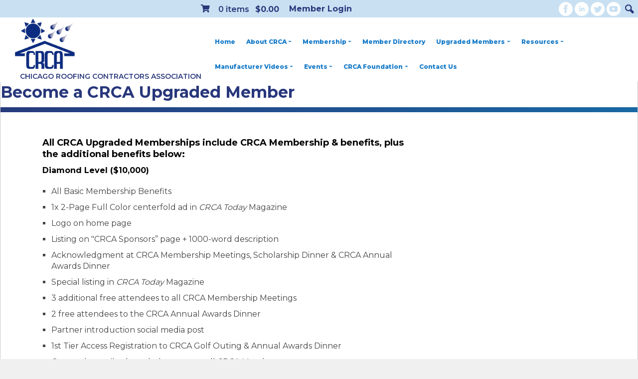

--- FILE ---
content_type: text/html; charset=utf-8
request_url: https://crca.org/Upgraded-Members/Upgrade-Your-Membership
body_size: 11788
content:
<!DOCTYPE html>
<html  lang="en-US">
<head id="Head"><meta content="text/html; charset=UTF-8" http-equiv="Content-Type" /><title>
	Upgrade Your Membership
</title><meta id="MetaDescription" name="description" content="CRCA is a local trade association of roofing and waterproofing contractors in the greater Chicagoland area." /><meta id="MetaRobots" name="robots" content="INDEX, FOLLOW" /><link href="/Resources/Shared/stylesheets/dnndefault/7.0.0/default.css?cdv=124" type="text/css" rel="stylesheet"/><link href="/DesktopModules/Revindex.Dnn.RevindexStorefront/module.css?cdv=124" type="text/css" rel="stylesheet"/><link href="/Resources/Search/SearchSkinObjectPreview.css?cdv=124" type="text/css" rel="stylesheet"/><link href="/Portals/_default/skins/crca-2020/skin.css?cdv=124" type="text/css" rel="stylesheet"/><link href="/Portals/0/portal.css?cdv=124" type="text/css" rel="stylesheet"/><link href="/Portals/_default/skins/crca-2020/assets/vendors/bootstrap4.1.0/bootstrap.min.css?cdv=124" type="text/css" rel="stylesheet"/><link href="/Portals/_default/skins/crca-2020/assets/vendors/fontawesome5.0.13/css/fontawesome-all.min.css?cdv=124" type="text/css" rel="stylesheet"/><link href="/Portals/_default/skins/crca-2020/assets/vendors/linearicons1.0.0/style.css?cdv=124" type="text/css" rel="stylesheet"/><link href="/Portals/_default/skins/crca-2020/assets/vendors/smartmenu1.1.0/sm-core-css.css?cdv=124" type="text/css" rel="stylesheet"/><link href="/Portals/_default/skins/crca-2020/assets/vendors/smartmenu1.1.0/jquery.smartmenus.bootstrap-4.css?cdv=124" type="text/css" rel="stylesheet"/><link href="/Portals/_default/skins/crca-2020/assets/css/style.css?cdv=124" type="text/css" rel="stylesheet"/><script src="/Resources/libraries/jQuery/03_07_01/jquery.js?cdv=124" type="text/javascript"></script><script src="/Resources/libraries/jQuery-Migrate/03_04_01/jquery-migrate.js?cdv=124" type="text/javascript"></script><script src="/Resources/libraries/jQuery-UI/01_13_03/jquery-ui.min.js?cdv=124" type="text/javascript"></script><script src="/Resources/libraries/Knockout/03_05_01/knockout.js?cdv=124" type="text/javascript"></script><link rel='icon' href='/Portals/0/2691crca-resized-no-bottom-text.ico?ver=8gOZJMECspOK51tYpAp2Bw%3d%3d' type='image/x-icon' /><meta name="viewport" content="width=device-width,initial-scale=1" /></head>
<body id="Body">

    <form method="post" action="/Upgraded-Members/Upgrade-Your-Membership" id="Form" enctype="multipart/form-data">
<div class="aspNetHidden">
<input type="hidden" name="__EVENTTARGET" id="__EVENTTARGET" value="" />
<input type="hidden" name="__EVENTARGUMENT" id="__EVENTARGUMENT" value="" />
<input type="hidden" name="__VIEWSTATE" id="__VIEWSTATE" value="VextaDjrsinFlVx0MaYd3uFyz8SuQYc27eqdjs3NJCmV143KRWtTqNY3qwzVEXX7rKhZ56W/k/U5+Ud5yAB005CWIGaDgvUaE0lfcQ==" />
</div>

<script type="text/javascript">
//<![CDATA[
var theForm = document.forms['Form'];
if (!theForm) {
    theForm = document.Form;
}
function __doPostBack(eventTarget, eventArgument) {
    if (!theForm.onsubmit || (theForm.onsubmit() != false)) {
        theForm.__EVENTTARGET.value = eventTarget;
        theForm.__EVENTARGUMENT.value = eventArgument;
        theForm.submit();
    }
}
//]]>
</script>


<script src="/WebResource.axd?d=pynGkmcFUV2J1A6KI-LHwNU_JnrcGBwqOltNY92Av__O-yk5aLNfaHedkj01&amp;t=638901593280000000" type="text/javascript"></script>


<script src="/ScriptResource.axd?d=NJmAwtEo3IrQanhLfoqLjDeExJZpWjCeYTdFy-_4DG6SGbzPKbWC6z47-q0kF4txI30h70rlVf99ZajTjvPXWpjosd5q4HoyJsdLo752bs4etefjOiXKMUZ0P8t21P_1acc0LQ2&amp;t=32e5dfca" type="text/javascript"></script>
<script src="/ScriptResource.axd?d=dwY9oWetJoIcxKp7KcUDzvgpwPmEBsJYDwExI_AIjkjTx32x5T4Bi1BoOmcjd-nSHU1roV-p92yZKbQcD4VIPZ1OBM1dP2hszzhXS5o-3VFfQKN0YkZiQjZ2kVBhVw-KofxVDpBvRWZgQEZ00&amp;t=32e5dfca" type="text/javascript"></script>
<div class="aspNetHidden">

	<input type="hidden" name="__VIEWSTATEGENERATOR" id="__VIEWSTATEGENERATOR" value="CA0B0334" />
	<input type="hidden" name="__VIEWSTATEENCRYPTED" id="__VIEWSTATEENCRYPTED" value="" />
	<input type="hidden" name="__EVENTVALIDATION" id="__EVENTVALIDATION" value="38S9UZDzq7f2x4gWT0INVNYdE466BQvMxsCuPnT4iCT4I9vS51/gSCPLpg/RXsfAPXQGrG4j2fLpQERmGEiIHaqSU67SMv+PJFDqxSfG6UisjOfmHYAmX7yEeSx7BheH+SSbK5X0aJQI18bne5568mJy3Io=" />
</div><script src="/js/dnn.js?cdv=124" type="text/javascript"></script><script src="/js/dnn.modalpopup.js?cdv=124" type="text/javascript"></script><script src="/Portals/_default/skins/crca-2020/assets/vendors/bootstrap4.1.0/popper.min.js?cdv=124" type="text/javascript"></script><script src="/Portals/_default/skins/crca-2020/assets/vendors/bootstrap4.1.0/bootstrap.min.js?cdv=124" type="text/javascript"></script><script src="/Portals/_default/skins/crca-2020/assets/vendors/smartmenu1.1.0/jquery.smartmenus.min.js?cdv=124" type="text/javascript"></script><script src="/Portals/_default/skins/crca-2020/assets/vendors/smartmenu1.1.0/jquery.smartmenus.bootstrap-4.min.js?cdv=124" type="text/javascript"></script><script src="/Portals/_default/skins/crca-2020/assets/js/scripts.js?cdv=124" type="text/javascript"></script><script src="/js/dnncore.js?cdv=124" type="text/javascript"></script><script src="/Resources/Search/SearchSkinObjectPreview.js?cdv=124" type="text/javascript"></script><script src="/js/dnn.servicesframework.js?cdv=124" type="text/javascript"></script>
<script type="text/javascript">
//<![CDATA[
Sys.WebForms.PageRequestManager._initialize('ScriptManager', 'Form', [], [], [], 90, '');
//]]>
</script>

        
        
        

<div class="dnnXcillion2 classic">

    <header>
        <div class="top-bar">
            <div class="row justify-content-between">
    

    <div class="col-12 text-right">
        <div class="search d-none d-md-block">
            <span id="dnn_dnnSearch_ClassicSearch">
    
    
    <span class="searchInputContainer" data-moreresults="See More Results" data-noresult="No Results Found">
        <input name="dnn$dnnSearch$txtSearch" type="text" maxlength="255" size="20" id="dnn_dnnSearch_txtSearch" class="NormalTextBox" aria-label="Search" autocomplete="off" placeholder="Search..." />
        <a class="dnnSearchBoxClearText" title="Clear search text"></a>
    </span>
    <a id="dnn_dnnSearch_cmdSearch" class="SearchButton" href="javascript:__doPostBack(&#39;dnn$dnnSearch$cmdSearch&#39;,&#39;&#39;)">Search</a>
</span>


<script type="text/javascript">
    $(function() {
        if (typeof dnn != "undefined" && typeof dnn.searchSkinObject != "undefined") {
            var searchSkinObject = new dnn.searchSkinObject({
                delayTriggerAutoSearch : 400,
                minCharRequiredTriggerAutoSearch : 2,
                searchType: 'S',
                enableWildSearch: true,
                cultureCode: 'en-US',
                portalId: -1
                }
            );
            searchSkinObject.init();
            
            
            // attach classic search
            var siteBtn = $('#dnn_dnnSearch_SiteRadioButton');
            var webBtn = $('#dnn_dnnSearch_WebRadioButton');
            var clickHandler = function() {
                if (siteBtn.is(':checked')) searchSkinObject.settings.searchType = 'S';
                else searchSkinObject.settings.searchType = 'W';
            };
            siteBtn.on('change', clickHandler);
            webBtn.on('change', clickHandler);
            
            
        }
    });
</script>

        </div>
		<div class="social">
	<a href="https://www.facebook.com/CRCAChicagoRoofingContractorsAssociation/"/><img src="/Portals/_default/Skins/CRCA-2020/assets/img/facebook.png"/></a>
	<a href="https://www.linkedin.com/company/chicago-roofing-contractors-association"/><img src="/Portals/_default/Skins/CRCA-2020/assets/img/linkedin.png"/></a>
	<a href="https://twitter.com/CRCACRCA"/><img src="/Portals/_default/Skins/CRCA-2020/assets/img/twitter.png"/></a>
	<a href="https://www.youtube.com/channel/UCU7D8rUO99nF-bzeQsn1tkg"/><img src="/Portals/_default/Skins/CRCA-2020/assets/img/youtube.png"/></a>
	</div>
	<div class="memberlogin"><span class="logintext hideloggedin"><a target="_blank"  href="https://crca.memberclicks.net/member-landing-page">Member Login</a></span>
		<div id="dnn_headerlogin" class="login DNNEmptyPane"></div>
	</div>
<div class="shoppingcart">	
<div id="dnn_shoppingcartinheader" class=" "><div class="DnnModule DnnModule-RevindexDnnRevindexStorefrontCartSummary DnnModule-948"><a name="948"></a>
<div class="DNNContainer_noTitle">
	<div id="dnn_ctr948_ContentPane"><!-- Start_Module_948 --><div id="dnn_ctr948_ModuleContent" class="DNNModuleContent ModRevindexDnnRevindexStorefrontCartSummaryC">
	
<div id="rvdsfCartSummaryNavBarContainer" class="rvdsf rvdsf-cartsummary-container">
	<div class="rvdsf-cartsummary-header-container">
		<a data-bind="attr: {href: Cart.TabUrl}" class="btn rvdsf-btn-viewcart"><span class="glyphicon glyphicon-shopping-cart fa fas fa-shopping-cart"></span></a>
		<span class="rvd-label-qty" data-bind="text: SalesOrderSet.MainQuantity"></span> items <span class="rvdsf-label-amount" data-bind="text: SalesOrderSet.HasQuotedProduct() ? null : SalesOrderSet.FormattedSubTotalAmount"></span>
	</div>
	<div class="rvdsf-cartsummary-detail-container">
		<div data-bind="visible: SalesOrderSet.MainQuantity() == 0">
			<span>Your shopping cart is empty.</span>
		</div>
		<div data-bind="visible: SalesOrderSet.MainQuantity() > 0">
			<div class="table-responsive" style="max-height: 400px; margin-bottom: 20px">
				<table class="table table-striped rvdsf-salesorderdetail-table">
					<thead>
						<tr>
							<th></th>
							<th>Product</th>
							<th>Qty</th>
							<th>Amount</th>
						</tr>
					</thead>
					<tbody data-bind="foreach: SalesOrderSet.MainSalesOrderDetails">
						<tr>
							<td data-bind="if: ProductVariant.MainThumbnailGallery"><img class="img-responsive img-fluid" data-bind="attr: {src: ProductVariant.MainThumbnailGallery.MediaUrl}" /></td>
							<td>
								<a data-bind="text: ProductName, attr: { href: ProductVariant.ProductDetail.TabUrl }"></a>
								<div class="rvdsf-productvariant-name" data-bind="visible: ProductVariantName, text: ProductVariantName"></div>
								<!-- ko if: FormattedBookingStartDate -->
								<table class="table table-condensed table-sm table-borderless rvdsf-bookingdates" style="width: auto">
									<tr>
										<td><strong>From:</strong></td>
										<td data-bind="text: FormattedBookingStartDate"></td>
									</tr>
									<tr>
										<td><strong>Until:</strong></td>
										<td data-bind="text: FormattedBookingStopDate"></td>
									</tr>
								</table>
								<!-- /ko -->
								<!-- ko if: Object.keys(DynamicFormResult).length > 0 -->
								<!-- ko with: DynamicFormResult -->
								<table class="table table-condensed table-sm table-borderless rvdsf-dynamicformresult clearfix" data-bind="foreach: Object.keys($data)" style="width: auto">
									<tr>
										<td><strong data-bind="text: $data + ':'"></strong></td>
										<td data-bind="text: $parent[$data]"></td>
									</tr>
								</table>
								<!-- /ko -->
								<!-- /ko -->
							</td>
							<td class="rvdsf-label-qty" data-bind="text: Quantity"></td>
							<td class="rvdsf-label-amount" data-bind="text: Status() == 9 ? null : FormattedCombinedTotalAmount"></td>
						</tr>
					</tbody>
				</table>
			</div>
			<div class="form-horizontal rvdsf-cartsummary-amount-container" data-bind="ifnot: SalesOrderSet.HasQuotedProduct">
				<div class="form-group rvdsf-label-subtotalamount row">
					<label class="control-label col-form-label col-sm-6 text-sm-right">Sub total:</label>
					<div class="col-sm-6">
						<p class="form-control-static form-control-plaintext" data-bind="text: SalesOrderSet.FormattedSubTotalAmount"></p>
					</div>
				</div>
				<div class="form-group rvdsf-label-rewardspoint row" data-bind="visible: ShowRewardsPoint">
					<label class="control-label col-form-label col-sm-6 text-sm-right">Points:</label>
					<div class="col-sm-6">
						<p class="form-control-static form-control-plaintext" data-bind="text: SalesOrderSet.FormattedRewardsPointsQualified"></p>
					</div>
				</div>
			</div>
			<div class="btn-toolbar text-center">
				<button type="button" data-bind="click: function() { location.href = Cart.TabUrl() }" class="btn btn-primary btn-block rvdsf-btn-cart">Edit cart</button>
				<button type="button" data-bind="click: function() { location.href = Checkout.TabUrl() }" class="btn btn-primary btn-block rvdsf-btn-checkout">Checkout</button>
			</div>
		</div>
	</div>
</div>





<script src="/DesktopModules/Revindex.Dnn.RevindexStorefront/Scripts/json-cycle/cycle.js" defer></script>

<script type="text/javascript">

        var cartDetailTimer = null;
        $(document).ready(function() {

            // Show cart detail on hover
            if ($("div.rvdsf-cartsummary-detail-container").length) {
				$("div.rvdsf-cartsummary-header-container").hover(function () {
					clearTimeout(cartDetailTimer);
		            $("div.rvdsf-cartsummary-detail-container").slideDown();
                },
                function () {
					cartDetailTimer = setTimeout(function () {
                        $("div.rvdsf-cartsummary-detail-container").slideUp();
                    }, 2000);
                });

				$("div.rvdsf-cartsummary-detail-container").hover(function () {
                    clearTimeout(cartDetailTimer);
                },
                function () {
					cartDetailTimer = setTimeout(function () {
                        $("div.rvdsf-cartsummary-detail-container").slideUp();
                    }, 2000);
                });
            }

            // Bind KnockoutJS view model
            var container = document.getElementById("rvdsfCartSummaryNavBarContainer")

            container.databind = function () {
                var servicesFramework = $.ServicesFramework(948);

                $.ajax({
                    beforeSend: servicesFramework.setModuleHeaders,
                    url: servicesFramework.getServiceRoot("Revindex.Dnn.RevindexStorefront") + "CartSummary/ViewModel"
                })
                .done(function (data, status) {
                    if (container.viewModel) {
                        ko.mapping.fromJS(data, container.viewModel)
                    }
                    else {
                        container.viewModel = ko.mapping.fromJS(data);

                        // Helper function to format currency
                        container.viewModel.formatCurrency = function (number) {
                            return new Intl.NumberFormat(this.Currency.CultureCode(), { style: 'currency', currency: this.Currency.CurrencyCode() }).format((typeof number === "function" ? number() : number) * this.Currency.ExchangeRate());
                        }

                        ko.applyBindings(container.viewModel, container)
                    }
                })
            }

            container.databind()
        })
</script>


</div><!-- End_Module_948 --></div>
	<div class="clear"></div>
</div>
</div></div></div>	
	<!--<div class="payinvoice">
		<a target="_blank" href="https://chicagoroofingco.securepayments.cardpointe.com/pay">Pay Invoice</a>
	</div>-->
    </div><!-- ./col-sm-9 -->
</div><!-- //.row -->

<script>
$(function(){
$("#dnn_ctr651_Login_Login_DNN_txtUsername").attr('placeholder','Username');
$("#dnn_ctr651_Login_Login_DNN_txtPassword").attr('placeholder','Password');
$('#dnn_ctr651_Login_Login_DNN_txtUsername').blur();
});

</script>
        </div>
        <div class="menu-bar sticky controlbarfix">
            <div class="container">
                <nav class="navbar navbar-expand-lg">
    <div class="navbar-brand">
        <a id="dnn_dnnLOGO_hypLogo" title="CRCA Chicago Roofing Contractors Association" aria-label="CRCA Chicago Roofing Contractors Association" href="https://crca.org/"><img id="dnn_dnnLOGO_imgLogo" src="/Portals/0/crca-resized-no-bottom-text.png?ver=AxLzqYOWlPXCz1gSVQgF6g%3d%3d" alt="CRCA Chicago Roofing Contractors Association" /></a>
				<div class="brandtext"><a href="/">Chicago Roofing Contractors Association</a></div>
    </div>

    <button class="navbar-toggler ml-auto" type="button" data-toggle="collapse" data-target="#dnnNav" aria-controls="dnnNav" aria-expanded="false" aria-label="Toggle navigation">
        <span></span>
        <span></span>
        <span></span>
        <span></span>
    </button>

    <div class="navbar-collapse collapse" id="dnnNav">
        

<!-- ./ helper -->


        <ul class="nav navbar-nav">
                    <li class="nav-item"><a class="nav-link " href="https://crca.org/">Home</a></li>
                    <li class="nav-item dropdown ">
                        <a class="nav-link dropdown-toggle" href="https://crca.org/About-CRCA">About CRCA</a>
                                <ul class="dropdown-menu">
                    <li><a class="dropdown-item" href="https://crca.org/About-CRCA/Mission-Statement">Mission Statement</a></li>
                    <li class="dropdown">
                        <a class="dropdown-item dropdown-toggle" href="https://crca.org/About-CRCA/Leadership">Leadership</a>
                                <ul class="dropdown-menu">
                    <li><a class="dropdown-item" href="https://crca.org/About-CRCA/Leadership">Board</a></li>
                    <li><a class="dropdown-item" href="https://crca.org/About-CRCA/Leadership/Committees">Committees</a></li>
                    <li><a class="dropdown-item" href="https://crca.org/About-CRCA/Leadership/Past-Presidents">Past Presidents</a></li>
        </ul>

                    </li>
                    <li class="dropdown">
                        <a class="dropdown-item dropdown-toggle" href="https://crca.org/About-CRCA/History">History</a>
                                <ul class="dropdown-menu">
                    <li><a class="dropdown-item" href="https://crca.org/About-CRCA/History/Historical-Photos">Historical Photos</a></li>
        </ul>

                    </li>
                    <li><a class="dropdown-item" href="https://crca.org/About-CRCA/How-to-Select-a-Contractor">How to Select a Contractor</a></li>
                    <li><a class="dropdown-item" href="https://crca.org/About-CRCA/CRCA-Presidents-Message">CRCA President&#39;s Message</a></li>
        </ul>

                    </li>
                    <li class="nav-item dropdown ">
                        <a class="nav-link dropdown-toggle" href="https://crca.org/Membership">Membership</a>
                                <ul class="dropdown-menu">
                    <li><a target="_blank" class="dropdown-item" href="https://crca.org/Members-Only">Members Only</a></li>
                    <li><a class="dropdown-item" href="https://crca.org/Membership/Membership-Categories-Benefits">Membership Categories &amp; Benefits</a></li>
                    <li><a class="dropdown-item" href="https://crca.org/Membership/Become-a-Member">Become a Member</a></li>
        </ul>

                    </li>
                    <li class="nav-item"><a class="nav-link " href="https://crca.memberclicks.net/crca-contractor-member-search#/">Member Directory</a></li>
                    <li class="nav-item dropdown ">
                        <a class="nav-link dropdown-toggle" href="https://crca.org/Upgraded-Members">Upgraded Members</a>
                                <ul class="dropdown-menu">
                    <li><a class="dropdown-item" href="https://crca.org/Upgraded-Members/Upgrade-Your-Membership">Upgrade Your Membership</a></li>
        </ul>

                    </li>
                    <li class="nav-item dropdown ">
                        <a class="nav-link dropdown-toggle" href="https://crca.org/Resources">Resources</a>
                                <ul class="dropdown-menu">
                    <li><a class="dropdown-item" href="https://crca.org/Resources/Roofing-Specialties">Roofing Specialties</a></li>
                    <li><a class="dropdown-item" href="https://crca.org/Resources/Illinois-Roofing-Licensing-Resources">Illinois Roofing Licensing Resources</a></li>
                    <li><a class="dropdown-item" href="https://crca.org/Resources/City-of-Chicago-Resources">City of Chicago Resources</a></li>
                    <li><a class="dropdown-item" href="https://crca.org/Resources/Code-Resources">Code Resources</a></li>
                    <li><a class="dropdown-item" href="https://crca.org/Resources/Safety-Resources">Safety Resources</a></li>
                    <li><a class="dropdown-item" href="https://crca.org/Resources/News-E-News-Archives">News &amp; E-News Archives</a></li>
                    <li><a class="dropdown-item" href="https://crca.org/Resources/CRCA-Today-Magazine">CRCA Today Magazine</a></li>
                    <li><a class="dropdown-item" href="https://crca.org/Resources/Affiliate-Partners">Affiliate Partners</a></li>
                    <li><a class="dropdown-item" href="https://crca.org/Resources/Useful-Links">Useful Links</a></li>
                    <li><a class="dropdown-item" href="https://crca.org/Resources/Steep-Resources">Steep Resources</a></li>
        </ul>

                    </li>
                    <li class="nav-item dropdown ">
                        <a class="nav-link dropdown-toggle" href="https://crca.org/Manufacturer-Videos">Manufacturer Videos</a>
                                <ul class="dropdown-menu">
                    <li><a class="dropdown-item" href="https://crca.org/Manufacturer-Videos/ACT-Metal-Deck-Supply">A.C.T. Metal Deck Supply</a></li>
                    <li><a class="dropdown-item" href="https://crca.org/Manufacturer-Videos/Air-Vent-Inc">Air Vent Inc.</a></li>
                    <li><a class="dropdown-item" href="https://crca.org/Manufacturer-Videos/ATAS-International-Inc">ATAS International, Inc.</a></li>
                    <li><a class="dropdown-item" href="https://crca.org/Manufacturer-Videos/Atlas-Polyiso-Roof-Wall-Insulation">Atlas Polyiso Roof &amp; Wall Insulation</a></li>
                    <li><a class="dropdown-item" href="https://crca.org/Manufacturer-Videos/Berridge-Manufacturing">Berridge Manufacturing</a></li>
                    <li><a class="dropdown-item" href="https://crca.org/Manufacturer-Videos/Big-Rock-Supply">Big Rock Supply</a></li>
                    <li><a class="dropdown-item" href="https://crca.org/Manufacturer-Videos/Carlisle">Carlisle</a></li>
                    <li><a class="dropdown-item" href="https://crca.org/Manufacturer-Videos/CertainTeed">CertainTeed</a></li>
                    <li><a class="dropdown-item" href="https://crca.org/Manufacturer-Videos/Cordeck">Cordeck</a></li>
                    <li><a class="dropdown-item" href="https://crca.org/Manufacturer-Videos/Duro-Last">Duro-Last</a></li>
                    <li><a class="dropdown-item" href="https://crca.org/Manufacturer-Videos/Elevate">Elevate</a></li>
                    <li><a class="dropdown-item" href="https://crca.org/Manufacturer-Videos/FAKRO-America-LLC">FAKRO America, LLC</a></li>
                    <li><a class="dropdown-item" href="https://crca.org/Manufacturer-Videos/FiberTite">FiberTite</a></li>
                    <li><a class="dropdown-item" href="https://crca.org/Manufacturer-Videos/FlashCo">FlashCo</a></li>
                    <li><a class="dropdown-item" href="https://crca.org/Manufacturer-Videos/Gaco">Gaco</a></li>
                    <li><a class="dropdown-item" href="https://crca.org/Manufacturer-Videos/GAF">GAF</a></li>
                    <li><a class="dropdown-item" href="https://crca.org/Manufacturer-Videos/HB-Fuller">H.B. Fuller</a></li>
                    <li><a class="dropdown-item" href="https://crca.org/Manufacturer-Videos/Hapco">Hapco</a></li>
                    <li><a class="dropdown-item" href="https://crca.org/Manufacturer-Videos/Henry">Henry</a></li>
                    <li><a class="dropdown-item" href="https://crca.org/Manufacturer-Videos/Hunter-Panels">Hunter Panels</a></li>
                    <li><a class="dropdown-item" href="https://crca.org/Manufacturer-Videos/International-Leak-Detection">International Leak Detection</a></li>
                    <li><a class="dropdown-item" href="https://crca.org/Manufacturer-Videos/Johns-Manville">Johns Manville</a></li>
                    <li><a class="dropdown-item" href="https://crca.org/Manufacturer-Videos/Karnak">Karnak</a></li>
                    <li><a class="dropdown-item" href="https://crca.org/Manufacturer-Videos/Leister-Technologies">Leister Technologies</a></li>
                    <li><a class="dropdown-item" href="https://crca.org/Manufacturer-Videos/LiveRoof">LiveRoof</a></li>
                    <li><a class="dropdown-item" href="https://crca.org/Manufacturer-Videos/Malarkey-Roofing-Products">Malarkey Roofing Products</a></li>
                    <li><a class="dropdown-item" href="https://crca.org/Manufacturer-Videos/McElroy-Metal">McElroy Metal</a></li>
                    <li><a class="dropdown-item" href="https://crca.org/Manufacturer-Videos/MuleHide">MuleHide</a></li>
                    <li><a class="dropdown-item" href="https://crca.org/Manufacturer-Videos/OMG-Roofing-Products">OMG Roofing Products</a></li>
                    <li><a class="dropdown-item" href="https://crca.org/Manufacturer-Videos/Petersen-Aluminum">Petersen Aluminum</a></li>
                    <li><a class="dropdown-item" href="https://crca.org/Manufacturer-Videos/Polyglass">Polyglass</a></li>
                    <li><a class="dropdown-item" href="https://crca.org/Manufacturer-Videos/Progressive-Materials">Progressive Materials</a></li>
                    <li><a class="dropdown-item" href="https://crca.org/Manufacturer-Videos/Runnion-Equipment-Company">Runnion Equipment Company</a></li>
                    <li><a class="dropdown-item" href="https://crca.org/Manufacturer-Videos/Sheet-Metal-Supply">Sheet Metal Supply</a></li>
                    <li><a class="dropdown-item" href="https://crca.org/Manufacturer-Videos/Sika-Sarnafil">Sika Sarnafil</a></li>
                    <li><a class="dropdown-item" href="https://crca.org/Manufacturer-Videos/Siplast">Siplast</a></li>
                    <li><a class="dropdown-item" href="https://crca.org/Manufacturer-Videos/Soprema">Soprema</a></li>
                    <li><a class="dropdown-item" href="https://crca.org/Manufacturer-Videos/Trufast">Trufast</a></li>
                    <li><a class="dropdown-item" href="https://crca.org/Manufacturer-Videos/USG-Corporation">USG Corporation</a></li>
                    <li><a class="dropdown-item" href="https://crca.org/Manufacturer-Videos/Versico">Versico</a></li>
                    <li><a class="dropdown-item" href="https://crca.org/Manufacturer-Videos/VELUX-Skylights">VELUX Skylights</a></li>
                    <li><a class="dropdown-item" href="https://crca.org/Manufacturer-Videos/WindSmart-Systems">WindSmart Systems</a></li>
        </ul>

                    </li>
                    <li class="nav-item dropdown ">
                        <a class="nav-link dropdown-toggle" href="https://crca.org/Events">Events</a>
                                <ul class="dropdown-menu">
                    <li><a class="dropdown-item" href="https://crca.org/Events">CRCA Events</a></li>
                    <li class="dropdown">
                        <a class="dropdown-item dropdown-toggle" href="https://crca.org/Events/Trade-Show">Trade Show</a>
                                <ul class="dropdown-menu">
                    <li><a class="dropdown-item" href="https://crca.org/Events/Trade-Show/2026-CRCA-Trade-Show">2026 CRCA Trade Show</a></li>
                    <li><a class="dropdown-item" href="https://crca.org/Events/Trade-Show/CRCA-Trade-Show-Presentations">CRCA Trade Show Presentations</a></li>
                    <li><a class="dropdown-item" href="https://crca.org/Events/Trade-Show/2026-CRCA-Trade-Show-Exhibitor-Resources">2026 CRCA Trade Show Exhibitor Resources</a></li>
        </ul>

                    </li>
                    <li><a class="dropdown-item" href="https://crca.org/Events/Event-Photos">Event Photos</a></li>
                    <li><a class="dropdown-item" href="https://crca.org/Events/Awards-Recipients">Awards &amp; Recipients</a></li>
        </ul>

                    </li>
                    <li class="nav-item dropdown ">
                        <a class="nav-link dropdown-toggle" href="https://crca.org/CRCA-Foundation">CRCA Foundation</a>
                                <ul class="dropdown-menu">
                    <li><a class="dropdown-item" href="https://crca.org/CRCA-Foundation/Foundation-Board">Foundation Board</a></li>
                    <li><a class="dropdown-item" href="https://crca.org/CRCA-Foundation/About-the-Foundation">About the Foundation</a></li>
                    <li><a class="dropdown-item" href="https://crca.org/CRCA-Foundation/CRCA-Scholarship">CRCA Scholarship</a></li>
                    <li><a class="dropdown-item" href="https://crca.org/CRCA-Foundation/Donate-Today">Donate Today</a></li>
        </ul>

                    </li>
                    <li class="nav-item"><a class="nav-link " href="https://crca.org/Contact-Us">Contact Us</a></li>
        </ul>
<!-- ./ node count -->

    </div>
</nav>

            </div>
        </div>
    </header>

    
    <div class="content-warpper-inner">
                <div class="row">
    <div id="dnn_HeaderPane" class="col-md-12"><div class="DnnModule DnnModule-DNN_HTML DnnModule-1189"><a name="1189"></a>
<div class="DNNContainer_noTitle">
	<div id="dnn_ctr1189_ContentPane"><!-- Start_Module_1189 --><div id="dnn_ctr1189_ModuleContent" class="DNNModuleContent ModDNNHTMLC">
	<div id="dnn_ctr1189_HtmlModule_lblContent" class="Normal">
	<h1>Become a CRCA Upgraded Member</h1>

</div>

</div><!-- End_Module_1189 --></div>
	<div class="clear"></div>
</div>
</div></div> 
</div> 
 
<div>
<div class="container">

    <div class="row">
        <div id="dnn_TopPane" class="col-md-12 DNNEmptyPane"></div>
    </div>
    <div class="row">
        <div id="dnn_P0_25_1" class="col-lg-3 col-md-6 DNNEmptyPane"></div>
        <div id="dnn_P0_25_2" class="col-lg-3 col-md-6 DNNEmptyPane"></div>
        <div id="dnn_P0_25_3" class="col-lg-3 col-md-6 DNNEmptyPane"></div>
        <div id="dnn_P0_25_4" class="col-lg-3 col-md-6 DNNEmptyPane"></div>
    </div>
    <div class="row">
        <div id="dnn_ContentPane" class="col-md-12 DNNEmptyPane"></div>
    </div>
 
    <div class="row">
        <div id="dnn_P1_75_1" class="col-md-8"><div class="DnnModule DnnModule-DNN_HTML DnnModule-1190"><a name="1190"></a>
<div class="DNNContainer_noTitle">
	<div id="dnn_ctr1190_ContentPane"><!-- Start_Module_1190 --><div id="dnn_ctr1190_ModuleContent" class="DNNModuleContent ModDNNHTMLC">
	<div id="dnn_ctr1190_HtmlModule_lblContent" class="Normal">
	<h5 style="text-align:left"><strong>All CRCA Upgraded Memberships include&nbsp;CRCA Membership &amp; benefits,&nbsp;plus the additional&nbsp;benefits below:</strong></h5>

<p><span style="color:#000000"><strong>Diamond Level ($10,000)</strong></span></p>

<ul>
 <li>All Basic Membership Benefits</li>
 <li>1x 2-Page Full Color centerfold ad in <em>CRCA Today</em> Magazine</li>
 <li>Logo on home page</li>
 <li>Listing on &quot;CRCA Sponsors&rdquo; page + 1000-word description</li>
 <li>Acknowledgment at CRCA Membership Meetings, Scholarship Dinner&nbsp;&amp; CRCA Annual Awards Dinner</li>
 <li>Special listing in <em>CRCA Today</em> Magazine</li>
 <li>3 additional free attendees to all CRCA Membership Meetings</li>
 <li>2 free attendees to the CRCA Annual Awards Dinner</li>
 <li>Partner introduction social media post</li>
 <li>1st Tier Access Registration to CRCA Golf Outing &amp; Annual Awards Dinner</li>
 <li>Quarterly email acknowledgement to all CRCA Members</li>
</ul>

<p><span style="color:#000000"><strong>Platinum Level ($5,000)</strong></span></p>

<ul>
 <li>All Basic Membership Benefits</li>
 <li>1x Full page color <em>CRCA Today</em> Magazine Ad</li>
 <li>Listing on CRCA Sponsors&rdquo; page + 500-word description</li>
 <li>Acknowledgment at CRCA Membership Meetings &amp; CRCA Annual Awards Dinner</li>
 <li>Special listing in <em>CRCA Today</em> Magazine</li>
 <li>2 additional free attendees to CRCA Membership Meetings</li>
 <li>Partner introduction social media post</li>
 <li>Promotional flyer sent in membership renewal mailing</li>
 <li>1st Tier Access to registration to CRCA Golf Outing &amp; Annual Awards Dinner</li>
 <li>Quarterly email acknowledgement to all CRCA Members</li>
</ul>

<p><span style="color:#000000"><strong>Gold Level ($3,500)</strong></span></p>

<ul>
 <li>All Basic Membership Benefits</li>
 <li>1x Half Page color <em>CRCA Today</em> Magazine Ad</li>
 <li>Listing on &ldquo;CRCA Sponsors&rdquo; page + 250-word description</li>
 <li>Acknowledgment at CRCA Membership Meetings</li>
 <li>Special listing in <em>CRCA Today</em> Magazine</li>
 <li>1 additional free attendee to CRCA Membership Meetings</li>
 <li>Partner introduction social media post</li>
 <li>Promotional flyer sent in membership renewal mailing</li>
 <li>Quarterly email acknowledgement to all CRCA Members</li>
</ul>

<p><span style="color:#000000"><strong>Silver Level ($2,500)</strong></span></p>

<ul>
 <li>All Basic Membership Benefits</li>
 <li>1x Half Page b/w <em>CRCA Today</em> Magazine Ad</li>
 <li>Listing on &ldquo;CRCA Sponsors&rdquo; page + 100-word description</li>
 <li>Acknowledgment at CRCA Membership Meetings</li>
 <li>Special listing in <em>CRCA Today</em> Magazine</li>
 <li>1 additional free attendee to CRCA Membership Meetings</li>
 <li>Partner introduction social media post</li>
 <li>Quarterly email acknowledgement to all CRCA Members</li>
</ul>

<p><strong>Bronze Level ($1,500)</strong></p>

<ul>
 <li>All Basic Membership Benefits</li>
 <li>1x Quarter Page b/w <em>CRCA Today</em> Magazine Ad</li>
 <li>Listing on &ldquo;CRCA Sponsors&rdquo; page</li>
 <li>Special listing in <em>CRCA Today</em> Magazine</li>
 <li>Acknowledgment at CRCA Membership Meetings</li>
 <li>Partner introduction social media post</li>
 <li>Quarterly email acknowledgement to all CRCA Members</li>
</ul>

</div>

</div><!-- End_Module_1190 --></div>
	<div class="clear"></div>
</div>
</div></div>
        <div id="dnn_P1_25_2" class="col-md-4 DNNEmptyPane"></div>
    </div>

    <div class="row">
        <div id="dnn_P2_25_1" class="col-md-4 DNNEmptyPane"></div>
        <div id="dnn_P2_75_2" class="col-md-8 DNNEmptyPane"></div>
    </div>

    <div class="row">
        <div id="dnn_P3_33_1" class="col-md-4 DNNEmptyPane"></div>
        <div id="dnn_P3_33_2" class="col-md-4 DNNEmptyPane"></div>
        <div id="dnn_P3_33_3" class="col-md-4 DNNEmptyPane"></div>
    </div>
    <div class="row">
        <div id="dnn_P4_25_1" class="col-lg-3 col-md-6 DNNEmptyPane"></div>
        <div id="dnn_P4_25_2" class="col-lg-3 col-md-6 DNNEmptyPane"></div>
        <div id="dnn_P4_25_3" class="col-lg-3 col-md-6 DNNEmptyPane"></div>
        <div id="dnn_P4_25_4" class="col-lg-3 col-md-6 DNNEmptyPane"></div>
    </div>

    <div class="row">
        <div id="dnn_ContentPaneLower" class="col-md-12 DNNEmptyPane"></div>
    </div>
</div></div>

<div id="dnn_Resources" class="col-md-12 DNNEmptyPane"></div>

<div class="clearfix"></div>
                   
    </div>
    <div class="clearfix"></div> 

    <footer>
        <div class="footer-above">
            <div class="container">
                <div class="row flexit">
<div class="footer-col col-md-3"><img src="/Portals/_default/Skins/CRCA-2020/assets/img/crca-resized-no-bottom-text-white.png"/></div>
    <div class="footer-col col-md-9"><p>CRCA is the leading trade association of roofing and waterproofing contractors in Illinois. CRCA members include Contractors, Manufacturers, Distributors, Manufacturers Representatives, Allied Services Suppliers and Consultants. CRCA Members meet and tackle issues important to the steep and low slope roofing industry and waterproofing industry. Become a CRCA member today! Check out the Member Specialty Page to learn more about how to purchase these critical services.</p>
</div>
            </div>
        </div>

        <div class="footer-below">
            <div class="container">
                <div class="row">
    <div class="col-md">
        <div class="copyright">
            <span id="dnn_dnnCopyright_lblCopyright" class="SkinObject">Copyright 2026 by CRCA Chicago Roofing Contractors Association</span>

        </div>
    </div>
    <div class="col-md align-left">
        <div class="terms-priv">
            <a id="dnn_dnnTerms_hypTerms" class="SkinObject" rel="nofollow" href="https://crca.org/Terms">Terms Of Use</a>
            &nbsp;|&nbsp;
			<a id="dnn_dnnPrivacy_hypPrivacy" class="SkinObject" rel="nofollow" href="https://crca.org/Privacy">Privacy Statement</a>
        </div>
    </div>
</div>
            </div>
        </div>
    </footer>

</div><!-- //dnnXcillion2 -->
<!--CDF(Css|/Portals/_default/skins/crca-2020/assets/vendors/bootstrap4.1.0/bootstrap.min.css?cdv=124|DnnPageHeaderProvider|100)-->
<!--CDF(Css|/Portals/_default/skins/crca-2020/assets/vendors/fontawesome5.0.13/css/fontawesome-all.min.css?cdv=124|DnnPageHeaderProvider|100)-->
<!--CDF(Css|/Portals/_default/skins/crca-2020/assets/vendors/linearicons1.0.0/style.css?cdv=124|DnnPageHeaderProvider|100)-->

<!--CDF(Css|/Portals/_default/skins/crca-2020/assets/vendors/smartmenu1.1.0/sm-core-css.css?cdv=124|DnnPageHeaderProvider|100)-->
<!--CDF(Css|/Portals/_default/skins/crca-2020/assets/vendors/smartmenu1.1.0/jquery.smartmenus.bootstrap-4.css?cdv=124|DnnPageHeaderProvider|100)-->
<!--CDF(Css|/Portals/_default/skins/crca-2020/assets/css/style.css?cdv=124|DnnPageHeaderProvider|100)-->


<!--CDF(Javascript|/Portals/_default/skins/crca-2020/assets/vendors/bootstrap4.1.0/popper.min.js?cdv=124|DnnBodyProvider|100)-->
<!--CDF(Javascript|/Portals/_default/skins/crca-2020/assets/vendors/bootstrap4.1.0/bootstrap.min.js?cdv=124|DnnBodyProvider|100)-->
<!--CDF(Javascript|/Portals/_default/skins/crca-2020/assets/vendors/smartmenu1.1.0/jquery.smartmenus.min.js?cdv=124|DnnBodyProvider|100)-->
<!--CDF(Javascript|/Portals/_default/skins/crca-2020/assets/vendors/smartmenu1.1.0/jquery.smartmenus.bootstrap-4.min.js?cdv=124|DnnBodyProvider|100)-->


<!--CDF(Javascript|/Portals/_default/skins/crca-2020/assets/js/scripts.js?cdv=124|DnnBodyProvider|100)-->

<link rel="preconnect" href="https://fonts.gstatic.com">
<link href="https://fonts.googleapis.com/css2?family=Montserrat:wght@400;500;600;700;800;900&display=swap" rel="stylesheet">

<!-- Global site tag (gtag.js) - Google Analytics -->
<script async src="https://www.googletagmanager.com/gtag/js?id=UA-12610873-1"></script>
<script>
  window.dataLayer = window.dataLayer || [];
  function gtag(){dataLayer.push(arguments);}
  gtag('js', new Date());

  gtag('config', 'UA-12610873-1');
</script>

<!-- Google tag (gtag.js) -->
<script async src="https://www.googletagmanager.com/gtag/js?id=G-XQTGSB8CQT"></script>
<script>
  window.dataLayer = window.dataLayer || [];
  function gtag(){dataLayer.push(arguments);}
  gtag('js', new Date());

  gtag('config', 'G-XQTGSB8CQT');
</script>
        <input name="ScrollTop" type="hidden" id="ScrollTop" />
        <input name="__dnnVariable" type="hidden" id="__dnnVariable" autocomplete="off" value="`{`__scdoff`:`1`,`sf_siteRoot`:`/`,`sf_tabId`:`237`}" />
        <input name="__RequestVerificationToken" type="hidden" value="tNi-K1kRXTKzUewIPYEgJzLFTEiQOpMlumEguv6XEQ2LP59qjTMo6lWqDVWCqWrh9pUyBg2" /><script src="/Resources/libraries/Knockout.Mapping/02_04_01/knockout.mapping.js?cdv=124" type="text/javascript"></script>
    </form>
    <!--CDF(Javascript|/js/dnncore.js?cdv=124|DnnBodyProvider|100)--><!--CDF(Javascript|/js/dnn.modalpopup.js?cdv=124|DnnBodyProvider|50)--><!--CDF(Css|/Resources/Shared/stylesheets/dnndefault/7.0.0/default.css?cdv=124|DnnPageHeaderProvider|5)--><!--CDF(Css|/Portals/_default/skins/crca-2020/skin.css?cdv=124|DnnPageHeaderProvider|15)--><!--CDF(Css|/DesktopModules/Revindex.Dnn.RevindexStorefront/module.css?cdv=124|DnnPageHeaderProvider|10)--><!--CDF(Css|/DesktopModules/Revindex.Dnn.RevindexStorefront/module.css?cdv=124|DnnPageHeaderProvider|10)--><!--CDF(Css|/Portals/0/portal.css?cdv=124|DnnPageHeaderProvider|35)--><!--CDF(Css|/Resources/Search/SearchSkinObjectPreview.css?cdv=124|DnnPageHeaderProvider|10)--><!--CDF(Javascript|/Resources/Search/SearchSkinObjectPreview.js?cdv=124|DnnBodyProvider|100)--><!--CDF(Javascript|/js/dnn.js?cdv=124|DnnBodyProvider|12)--><!--CDF(Javascript|/js/dnn.servicesframework.js?cdv=124|DnnBodyProvider|100)--><!--CDF(Javascript|/Resources/libraries/jQuery-Migrate/03_04_01/jquery-migrate.js?cdv=124|DnnPageHeaderProvider|6)--><!--CDF(Javascript|/Resources/libraries/jQuery-UI/01_13_03/jquery-ui.min.js?cdv=124|DnnPageHeaderProvider|10)--><!--CDF(Javascript|/Resources/libraries/Knockout.Mapping/02_04_01/knockout.mapping.js?cdv=124|DnnFormBottomProvider|233)--><!--CDF(Javascript|/Resources/libraries/jQuery/03_07_01/jquery.js?cdv=124|DnnPageHeaderProvider|5)--><!--CDF(Javascript|/Resources/libraries/Knockout/03_05_01/knockout.js?cdv=124|DnnPageHeaderProvider|313)-->
    
</body>
</html>


--- FILE ---
content_type: text/css
request_url: https://crca.org/Portals/_default/skins/crca-2020/skin.css?cdv=124
body_size: 9994
content:
.classic p {
    line-height: 140%;
}

.classic a {
	font-weight: bold;
}

.classic a:link, .classic a:visited {
	color: #28377b;
}

.classic a:hover, .classic a:active {
	color: #157ac8;
}


.classic ul li, .classic ol li {
    font-size: 16px;
	line-height: 140%;
    padding-bottom: 10px;
}

.classic  ul.dropdown-menu.sm-nowrap li {
	font-size: 14px!important;
}

.menu-bar .navbar li {
	padding-bottom: 0px;
}

.menu-bar .navbar-nav .nav-item .dropdown-menu {
    box-shadow: none;
}

.classic .menu-bar .navbar-nav .nav-item .dropdown-menu li a:hover {
    background: #28377b!important;
}

.classic div#dnnNav a.text-dark:focus, .classic div#dnnNav a.text-dark:hover {
	color: FFF!important;
}

.DnnModule img {
    max-width: 100%;
	height: auto!important
}

.home.content-warpper div .row {
    width: 100%;
}

.eds_template_List_Article_Committee .article.in_list.span, .eds_template_List_Article_Committee-Public .article.in_list.span {
    width: 50%;
    float: left;
}

.eds_template_List_Article_Committee .article.in_list.span:nth-child(2n+1), .eds_template_List_Article_Committee-Public .article.in_list.span:nth-child(2n+1)  {
    clear: left;
}

.eds_template_Details_Article_Executive .article_image.left_image img.article_image, .eds_template_Details_Article_Board-Member .article_image.left_image img.article_image {
    max-width: 275px!important;
    margin: 0 auto;
    display: block;
}

.eds_template_Details_Article_Executive h1,
 .eds_template_Details_Article_Board-Member h1 {
    margin-top: 100px;
}

a.nav-link.active {
	color: #28377b!important;
}

div#dnn_headerlogin label, div#dnn_headerlogin .dnnFormLabel, div#dnn_headerlogin .dnnFormItem span,  div#dnn_headerlogin .dnnLabel {
    display: none;
}


.top-bar .dnnForm.dnnLoginService .dnnFormItem:nth-child(4) {
    position: absolute;
    right: 0px;
}

div#dnn_ContentPane .dnnForm.dnnLogin.dnnClear {
    padding-top: 20px;
}


a#dnn_ctr651_Login_Login_DNN_cancelLink {
    display: none;
}

a#dnn_ctr651_Login_Login_DNN_cmdLogin {
    position: absolute;
    right: -0px;
    top: 1px;
    font-size: 14px!important;
    text-shadow: none;
    background: #28377b;
    color: white;
    border: 0px;
    border-radius: 0px;
    padding: 3px;
    height: 26px;
    box-shadow: none;
}

a#dnn_ctr651_Login_Login_DNN_cmdLogin:hover {
    background: #ec184a;
}



.LoginPanel {
    width: 100%!important;
    padding-right: 0px!important;
}



.top-bar .search {
	height: 28px!important;
}

.top-bar #search-action:after, .top-bar .search-toggle-icon:after, .top-bar .SearchButton:after {
    content: " "!important;
    background-image: url(/Portals/_default/Skins/CRCA-2020/assets/img/search.png);
    background-size: contain;
    height: 28px;
    background-position: center center;
    background-repeat: no-repeat;
}

.search.d-none.d-md-block.search-open {
    max-width: 240px;
}

div#dnn_headerlogin {
    float: left;
    display: block;
    max-width: 320px;
}

.LoginPanel {
    width: 100%!important;
    padding-right: 0px!important;
}
.classic .top-bar {
    padding-top: 4px;
}

.menu-bar .container, .top-bar .container {
    max-width: 100%;
}

.social {
    display: block;
    float: right;
    width: 130px;
}

.social img {
    max-width: 28px;
}


span.logintext {
    display: block;
    float: left;  
	font-weight: 600;
    color: #28377b;
	padding-right: 10px;
	padding-top: 2px;
}

.top-bar #search-action, .top-bar .search-toggle-icon, .top-bar .SearchButton {
    font-family: "Ubuntu", sans-serif!important;
}

.payinvoice {
    float: right;
    padding-top: 2px;
    padding-right: 20px;
}

.payinvoice a {
    padding: 0px 5px;
    text-transform: uppercase;
    font-weight: 800;
    text-decoration: none!important;
}

.payinvoice a:link, .payinvoice a:visited {
    background: #ec184a;
	color: #FFF!important;
	border: 3px solid #bf1c43;
}

.payinvoice a:hover, .payinvoice a:active {
    background: #FFF;
	color: #bf1c43!important;
}

a#dnn_dnnLOGO_hypLogo, .brandtext {
        float: left;
    position: relative;
    display: block;
}

.brandtext a {
    text-transform: uppercase;
    font-size: 14px;
    padding-top: 0px;
    float: left;
    padding-left: 10px;
    font-weight: 600;
}

.menu-bar.sticky.controlbarfix {
    padding-top: 0px;
    padding-bottom: 0px;
}

.menu-bar .navbar-nav .nav-item .nav-link {
    padding-left: 10px;
    padding-right: 10px;
}

.menu-bar .navbar-nav .nav-item .dropdown-menu:after {
	display: none;
}

.home.content-warpper div#dnn_HeaderPane {
    background: url(/Portals/_default/Skins/CRCA-2020/assets/img/locator-background.jpg)!important;
    display: flex;
    min-height: 500px;
    align-items: center;
}

.DnnModule.DnnModule-DNN_HTML.DnnModule-646 {
    margin: 0 auto;
}

.becomeamember {
    background-color: #28377b;
}

.becomeamember .bg {
    background-image: url(/Portals/_default/Skins/CRCA-2020/assets/img/become-a-member-background.jpg);
    background-position: right;
    background-repeat: no-repeat;
    min-height: 220px;
    background-size: contain;
}

.home div#dnn_P1_50_2, .home div#dnn_P1_25_1 {
    min-height: 220px;
    display: flex;
    align-items: center;
}

.dnnXcillion2 .content-warpper {
	padding-top: 0px!important
}

.home div#dnn_P1_25_1 .Normal a {
    background: #ec184a;
    display: block;
    width: 100%;
    text-align: center;
    padding: 20px 10px;
    color: white;
    text-transform: uppercase;
    font-weight: 600;
    font-size: 16px;
	    box-shadow: 0px 0px 30px #151a30;
}

.home div#dnn_P1_25_1 .Normal a:hover {
	    box-shadow: 0px 0px 30px #000!important;
}

.home div#dnn_P1_50_2 .DnnModule {
    max-width: 550px;
    margin: 0 auto;
}

.home div#dnn_P1_50_2 p {
	margin-bottom: 0px!important;
	line-height: 130%
}
.classic .becomeamember  p {
	color: white
}

.arrowwrap a {
    float: right;
}

.eds_template_List_Article_News-Homepage .content {
    border: 1px solid grey;
    padding: 20px;
    display: block;
    float: left;
    background-image: url(/Portals/_default/Skins/CRCA-2020/assets/img/news-gradient.jpg);
    background-size: contain;
    background-repeat: no-repeat;
	background: white;
}

.datewrapper {
    width: 100%;
    float: left;
    display: block;
	padding-bottom: 20px;
}

.date {
    border-bottom: 2px solid red;
    max-width: 110px;
    text-transform: uppercase;
    font-family: 'Montserrat', sans-serif!important;
    font-size: 13px;
}

.eds_template_List_Article_News-Homepage  .carousel-item {
    min-height: 320px;
}

.eds_template_List_Article_News-Homepage h4 {
    font-weight: 700;
    font-size: 15px!important;
    font-family: 'Montserrat', sans-serif!important;
	min-height: 80px;
}

.eds_template_List_Article_News-Homepage .summary {
	font-size: 15px!Important;
	line-height: 130%!important;
    min-height: 140px;
}

div#homeNewsCarousel .carousel-control-prev-icon, div#homeNewsCarousel .carousel-control-next-icon {
    width: 50px;
    height: 50px;
}

.carousel-controls {
    margin-right: 15px;
    margin-top: 40px;
}

.dnnXcillion2.classic {
    overflow-x: hidden;
}

.eds_template_List_Article_News-Homepage p {
	
    font-size: 15px;
    font-family: 'Montserrat', sans-serif!important;
}

.news {
    padding-bottom: 40px;
}

.news h3, .events h3 {
    text-align: center;
    text-transform: uppercase;
    font-weight: 900;
    font-size: 2REM!important;
    color: #28377b!important;
    padding-top: 50px;
    padding-bottom: 60px;
}


.classic .top-bar .searchInputContainer input {
    background: #ffffff!important;
    border: 1px solid #c9c9c9;
    padding: 0 10px 0 10px;
    margin-right: 35px;
    height: 28px;
}

.events {
    width: 100%;
    display: block;
    float: left;
    background: #f4f9fd;
    padding-bottom: 30px;
}

.crca_foundation a.redbutton, .crca_directory  a.redbutton {
    float: left;
    margin-top: 20px;
}

.crca_today a.redbutton {
    float: right;
    margin-top: 20px;
}

.crca_foundation {
    background: url(/Portals/_default/Skins/CRCA-2020/assets/img/Foundation-Background.jpg);
    background-size: cover;
    background-position: center center;
    margin-bottom: 30px
}

.crca_foundation .row {
    display: flex;
    align-items: center;
    min-height: 200px;
}

.crca_foundation p {
    font-size: 20px!important;
    line-height: 130%;
    color: white!important;
    font-weight: 500;
	margin-bottom: 5px;
}

.crca_foundation img {
    margin: 0 auto;
    display: block;
    max-width: 200px;;
}

.crca_today img, .crca_directory img {
	width: 100%;
    max-width: 275px;
    margin: 0 auto;
    display: block;
	margin-bottom: 20px;
}

.crca_today .row, .crca_directory .row {
    min-height: 450px;
    display: flex;
    align-items: center;
}

.crca_today strong, .crca_directory strong {
    color: #28377b;
    font-weight: 800;
}

.crca_today p, .crca_directory p {
    font-size: 20px!important;
    line-height: 130%;
    font-weight: 500;
}

a.redbutton {
    background: #ec184a;
    text-align: center;
    padding: 10px 20px;
    color: white;
    text-transform: uppercase;
    font-weight: 600;
    font-size: 16px;
    border: 3px solid #ec184a;
}

.content-warpper-inner a.redbutton {
    margin: 0 auto;
    display: block;
    max-width: 200px;
}

a.redbutton:link, a.redbutton:visited {
	color: white!important;
} 

a.redbutton:hover, a.redbutton:active {
	color: #ec184a!important;
	background: #FFF!important;
}

.crca_directory {
    background: #f4f9fd;
}


.crca_directory a.redbutton {
    float: left;
}

.footer-below {
    background: #0b0f27b5!important;
}



.footer-above {
    background: url(/Portals/_default/Skins/CRCA-2020/assets/img/CRCA-Footer-Background.jpg);
    background-size: cover;
    background-position: center center;
}

.classic footer .footer-above {
	border-top: 0px solid white!important
}

.footer-col.col-md-9 p {
    color: white!important;
    margin-bottom: 0px!important;
    font-size: 13px;
}

.memberLocator h1 {
    font-weight: 900;
    color: white!important;
    padding-bottom: 25px;
}

div#dnn_HeaderPane .overlay {
    height: 100%;
    width: 100%;
    position: absolute;
    top: 0px;
    left: 0px;
    z-index: 2;
    display: block;
    background: linear-gradient(115deg, #28377c, #28377c, #28377c87, #28377c87);
}

.bannerwrapper {
    min-height: 300px;
    align-items: center;
    display: flex;
	background-size: cover;
	background-position: center center;
	background-image: url(/Portals/0/Images/About-CRCA/header-image-placeholder.jpg);
}

.classic .bannerwrapper h1 {
    font-weight: 800;
    font-size: 3REM;
    color: white;
    z-index: 3;
    position: relative;
    max-width: 700px;
}

.classic .No_Overlay .bannerwrapper h1 {
    color: #28377b;
}

.content-warpper-inner #dnn_HeaderPane .DNNContainer_noTitle::after {
    content: " ";
    height: 10px;
    width: 100%;
    display: block;
	background: linear-gradient(to right,#273a7e, #1868a3);
}

.gradientbreak {
	float: left;
    height: 10px;
    width: 100%;
    display: block;
	background: linear-gradient(to right,#273a7e, #1868a3);
}

.content-warpper-inner div#dnn_HeaderPane {
    margin-bottom: 50px;
}

.sidebox p a ,  .CRCA-Box p a{
    background: #ec184a;
    text-align: center;
    padding: 10px 20px;
    color: white;
    text-transform: uppercase;
    font-weight: 600;
    font-size: 16px;
    border: 3px solid #ec184a;
    float: left;
    width: 100%;
    line-height: 130%;
}

.sidebox p a:link, .sidebox p a:visited, .CRCA-Box p a:link , .CRCA-Box p a:visited {
	color: white!important;
}

.sidebox p a:hover, .sidebox p a:active, .CRCA-Box p a:hover, .CRCA-Box p a:active {
	color: #ec184a!important;
	background: white!important
}

.sidebox {
    border: 1px solid #666666;
    padding: 20px;
    float: left;
    margin-bottom: 30px;
}

div#dnn_Resources, div#dnn_FullWidthBlueBg {
    background: #f4f9fd;
    display: block;
    float: left;
    width: 100%;
	    margin-top: 50px;
}

div#dnn_Resources .DnnModule, div#dnn_FullWidthBlueBg .DnnModule {
    padding-bottom: 60px;
    display: block;
    float: left;
    width: 100%;
}

div#dnn_Resources h3, div#dnn_FullWidthBlueBg h3 {
    text-align: center;
    text-transform: uppercase;
    font-weight: 800;
    font-size: 2REM;
    color: #28377b;
    padding-top: 30px;
    padding-bottom: 50px;
}

.resourcewrapper li, .landinglinks li, .landing li {
    width: 33.333%;
    display: block;
    float: left;
    margin-bottom: 20px;
	    text-align: center;
}

.landing .DnnModule {
    padding-top: 50px;
    padding-bottom: 50px;
    display: block;
    float: left;
    width: 100%;
}

.resourcewrapper li a, .landing li a {
    display: flex;
    min-height: 69px;
    margin-left: 10px;
    margin-right: 10px;
    align-items: center;
    border: 3px solid #ec184a;
	justify-content: center;
}



.resourcewrapper li a:link, .resourcewrapper li a:visited, .landing li a:link, .landing li a:visited {
    background: #ec184a;
	color: #FFF!important;
}

.resourcewrapper li a:hover, .resourcewrapper li a:active, .landing li a:hover, .landing li a:active {
    background: #FFF;
	color: #ec184a!important;
}

.resourcewrapper ul, .landing ul {
    margin-left: 0px;
}

.resourcewrapper li a span, .landing li a span {
    width: 100%;
    text-align: center;
    font-size: 1.4rem;
    font-weight: 600;
    line-height: 130%;
    max-width: 280px;
    margin: 0 auto;
}

.accordion .btn-link {
    display: inline-block;
    white-space: normal;
    text-align: left;
}

.content-warpper-inner {
    padding-bottom: 50px;
}

.DNNContainer_Title_h3.CRCA-Box .heading_wrapper {
    background: linear-gradient(to right,#273a7e, #efefef);
    padding: 10px 20px;
}

.CRCA-Box.SpacingBottom {
    border: 1px solid #666666;
    float: left;
    margin-bottom: 30px;
}

.CRCA-Box h3 {
    margin-bottom: 0px;
    font-size: 17px!important;
    color: white!important;
    text-transform: uppercase;
}

.CRCA-Box  .DNNModuleContent {
	padding: 20px;
    display: block;
    float: left;
}

span.carousel-control-prev-icon {
    background: url(/Portals/_default/Skins/CRCA-2020/assets/img/box-arrow-left.jpg);
    background-size: cover;
    background-position: center center;
    border: 0px solid white!important;
	opacity: 1;
}


span.carousel-control-next-icon {
    background: url(/Portals/_default/Skins/CRCA-2020/assets/img/box-arrow-right.jpg);
	opacity: 1;
}

.carousel-controls a:link, .carousel-controls a:visited {
	opacity: 1!important;
}

.carousel-controls a:hover, .carousel-controls a:active {
	opacity: .7!important;
}

.carousel-controls a span {
    background-size: cover;
    background-position: center center;
    border: 0px solid white!important;
}

a.arrowlink {
    float: right;
}

.ModEventPlannerModuleeventwidgetC h4 {
    padding-bottom: 30px;
    font-weight: 600;
}

.DnnModule-651 {
    max-height: 60px!important;
    overflow-y: hidden;
}

.dnnFormMessage.dnnFormValidationSummary {
    display: block;
    float: right;
    position: absolute;
    margin-top: 32px;
    font-size: 12px;
    max-width: 220px;
    right: 0px;
    padding: 3px;
}

div#dnn_FullWidthBlueBg a:hover img {
    opacity: .7;
}

.eds_template_Details_Article_Executive .edn_article_gallery,  .eds_template_Details_Article_Board-Member .edn_article_gallery {
	display: none!important
}

.edr_carousel.horizontal .navigation.arrows.next {
    background-position: center center!important;
    background-image: url(/Portals/_default/Skins/CRCA-2020/assets/img/arrow-right.png)!important;
}

.edr_carousel.horizontal .navigation.arrows.previous {
    background-position: center center!important;
    background-image: url(/Portals/_default/Skins/CRCA-2020/assets/img/arrow-left.png)!important;
}

.edr_carousel.horizontal .navigation.arrows.previous:hover, .edr_carousel.horizontal .navigation.arrows.next:hover {
    background-position: center center!important;
    opacity: .7!important;
}

.committee {
    background: linear-gradient(to right, #FFF 50%, #eee 50%);
    padding-top: 15px;
	margin-bottom: 30px;
}

.article.in_list.span.col-md-3.col-sm-6 {
    float: left;
	position: relative;
}


.article.in_list.span.col-lg-4.col-md-6 {
    float: left;
	position: relative;
}

.eds_template_List_Article_Committee-Resources a .content {
    width: 100%;
    text-align: center;
    font-weight: bold;
}

.eds_template_List_Article_Committee-Resources a {
    min-height: 100px;
    display: flex;
    align-items: center;
    background: #ec184a;
	margin-bottom: 20px;
}
.eds_template_List_Article_Committee-Resources a:link, .eds_template_List_Article_Committee-Resources a:visited {
	color: white;
} 
.eds_template_List_Article_Committee-Resources a:hover {
	background: #666666;
}

.eds_template_List_Article_Committee-Resources .content a:link, .eds_template_List_Article_Committee-Resources .content a:visited {
	color: white;
}


.eds_template_List_Article_Committee-Resources button.trigger.edNews_loadMoreTrigger span.actionTextContainer::after {
    content: "Load More";
}

.eds_template_List_Article_Committee-Resources button.trigger.edNews_loadMoreTrigger span.actionTextContainer span, .eds_template_List_Article_Committee-Resources span.loadingOverlay {
    display: none;
}

button.trigger.edNews_loadMoreTrigger {
    margin: 0 auto;
    display: block;
    background: #28377b;
    color: white;
    border: 0px;
    padding: 10px 20px;
	text-transform: uppercase;
}

.docutype {
        position: absolute;
    height: 30px;
    background: #EFEFEF;
    overflow: hidden;
    padding: 2px 5px;
}

.docutype a:link {
        background: #EFEFEF;
    color: #666666!important;
    display: block;
    float: left;
    width: 100%;
    min-height: auto;
    margin-bottom: 0px;
    border: 0px solid white;
}

.eds_template_List_Article_Committee-Resources .content {
    line-height: 120%;
}

.eds_template_List_Article_Committee-Resources a.admin_action.edit {
    background: white;
    color: black;
    min-height: auto;
}

.eds_news_CRCA.eds_template_List_Article_Committee-Resources, .DnnModule-EasyDNNnews .DNNModuleContent {
    display: block;
    float: left;
    width: 100%;
}

.resourcestitleandfilter {
    display: block;
    width: 100%;
    float: left;
}

.resourcestitleandfilter h4 {
    float: left;
}

.resourcestitleandfilter .dropdown {
    float: right;
}

.resourcestitleandfilter .dropdown button {
    border-radius: 0px;
    margin-bottom: 10px;
}

.eventDateLabel, .leaveReviewLabels, .signUpToEventLabels, .leaveReviewHeader, .signUpToEventHeader {
    color: #157ac8!important;
}

.eventCost, .signUpToEventLabel, .pnlGlobalCalendar .ui-state-active, .pnlGlobalCalendar .ui-widget-content .ui-state-active {
	color: #ec184a!important;
}

.ModdtEventPlannerModuleC {
	margin-bottom: 50px;
}

.nadevViewEventDetails.nadevViewEventDetailsPadding.descriptionsection .register {
    padding-bottom: 20px;
}

.fc-event, .fc-agenda .fc-event-time, .fc-event a {
	background: #157ac8!important;
}

a.redbutton.oneline {
    display: inline;
	line-height: 130%;
}

.shoppingcart {
    float: right;
    margin-right: 10px;
    position: relative;
}

.shoppingcart .rvdsf-cartsummary-header-container {
    font-weight: 600;
    color: #28377b;
    padding-right: 10px;
}

.shoppingcart .rvdsf-cartsummary-container .rvdsf-btn-viewcart span {
    color: #28377b!important;
}

.shoppingcart .rvdsf-cartsummary-header-container {
    float: right;
    z-index: 999;
    position: relative;
    margin-top: -1px;
}

.shoppingcart a.btn.rvdsf-btn-viewcart {
    padding-top: 2px;
}

.shoppingcart button.btn.btn-primary.btn-block.rvdsf-btn-cart, .shoppingcart button.btn.btn-primary.btn-block.rvdsf-btn-checkout {
    background: #ec184a;
    text-align: center;
    padding: 10px 20px;
    color: white;
    text-transform: uppercase;
    font-weight: 600;
    font-size: 16px;
    border: 3px solid #ec184a;
    float: left;
    width: 100%;
    line-height: 130%;
    border-radius: 0px;
}


div#dnn_ctr651_Login_DNN .dnnFormItem:nth-child(5) {
    width: 100%!important;
    max-width: 100%!important;
}

li#dnn_ctr651_Login_Login_DNN_liPassword {
    line-height: 100%;
    float: right;
    position: absolute;
    right: 5px;
    top: 0px;
}

.classic .top-bar {
    position: relative;
    z-index: 998;
}

li#dnn_ctr651_Login_Login_DNN_liPassword a {
    min-width: 146px;
    border: 0px solid #bf1c43;
    line-height: 100%;
    padding-bottom: 2px;
    padding-top: 2px;
	box-shadow: 0px 0px white!important;
	text-shadow: 0px 0px white!important;
	border-radius: 0px!important;
	background: transparent!important;
	color:  #bf1c43;
	font-size: 12px;
	text-align: left;
}

div#dnn_headerlogin .dnnFormMessage.dnnFormValidationSummary {
    left: 0px!important;
    text-align: center;
    background-color: rgb(255 217 217)!important;
    border-color: rgb(255 217 217)!important;
}

.DnnModule-868 .dnnFormItem input[type="text"], .DnnModule-868 .dnnFormItem input[type="password"], .DnnModule-868 .dnnFormItem input[type="email"], .DnnModule-868 .dnnFormItem input[type="tel"], .DnnModule-868 .dnnFormItem select, .DnnModule-868 .dnnFormItem textarea {
    width: 100%;
    max-width: 100%;
}

.DnnModule-868 .dnnForm input.dnnFormRequired {
    border-left: 1px solid #c9c9c9!important;
    padding-right: 8px!important;
}

.DnnModule-868 .dnnFormAndList {
    margin: 0 auto;
    display: block;
    float: none;
    max-width: 800px;
}

a#dnn_ctr868_Default_Form_cmdUpdate {
    background: #ec184a;
    text-align: center;
    padding: 10px 20px;
    color: white;
    text-transform: uppercase;
    font-weight: 600;
    font-size: 16px;
    border: 3px solid #ec184a;
    border-radius: 0px!important;
    box-shadow: none!important;
}

a#dnn_ctr868_Default_Form_cmdUpdate:hover {
background: white!important;
color: #ec184a!important;
}

a#dnn_ctr868_Default_Form_cmdCancel {
    display: none;
}


.DnnModule-670 .dnnFormItem input[type="text"], .DnnModule-670 .dnnFormItem input[type="password"], .DnnModule-670 .dnnFormItem input[type="email"], .DnnModule-670 .dnnFormItem input[type="tel"], .DnnModule-670 .dnnFormItem select, .DnnModule-670 .dnnFormItem textarea {
    width: 100%;
    max-width: 100%;
}

.DnnModule-670 .dnnForm input.dnnFormRequired {
    border-left: 1px solid #c9c9c9!important;
    padding-right: 8px!important;
}

.DnnModule-670 .dnnFormAndList {
    margin: 0 auto;
    display: block;
    float: none;
    max-width: 800px;
}

a#dnn_ctr670_Default_Form_cmdUpdate {
    background: #ec184a;
    text-align: center;
    padding: 10px 20px;
    color: white;
    text-transform: uppercase;
    font-weight: 600;
    font-size: 16px;
    border: 3px solid #ec184a;
    border-radius: 0px;
    box-shadow: none!important;
}

a#dnn_ctr670_Default_Form_cmdUpdate:hover {
background: white!important;
color: #ec184a!important;
}

a#dnn_ctr670_Default_Form_cmdCancel {
    display: none;
}

.container-fluid.sponsorhead .DnnModule .Normal {
    max-width: 1140px;
    margin: 0 auto;
    display: block;
}

.container-fluid.sponsorhead .DnnModule {
    background: #28377b;
    margin-bottom: 30px;
    margin-top: 20px;
}

.container-fluid.sponsorhead h2 {
    color: #FFF;
    text-align: center;
    padding-top: 30px;
    margin-bottom: 30px;
}
@media (max-width: 1470px) and (min-width: 992px){
	.brandtext a {
		padding-top: 0px;
	}
	div#dnnNav {
		padding-top: 20px!important;
	}
	.sticky-pin .brandtext {
		display: none;
	}
}

@media (min-width: 992px){
	
	.memberlogin {
		display: block;
		float: right;
		width: 535px;
		position: relative;
	}
	.dnnLoginService input[type="text"], .dnnLoginService input[type="password"] {
		width: 150px!important;
		min-width: 150px!important;
		max-width: 150px!important;
		border-radius: 0px!important;
		height: 28px;
		box-shadow: none!important;
	}
	div#dnn_headerlogin .dnnFormItem {
    float: left!important;
    width: 150px!important;
    clear: none;
    margin-right: 10px;
}

}



@media (max-width: 991px){
	.resourcewrapper li {
		width: 50%;
	}
		span.logintext {
    display: none;
}

div#dnn_headerlogin span.logintext {
    display: block;
}
.memberlogin {
    display: block;
    float: right;
    width: 355px;
    position: relative;
}
.dnnLoginService input[type="text"], .dnnLoginService input[type="password"] {
    width: 125px!important;
    min-width: 125px!important;
    max-width: 125px!important;
    border-radius: 0px!important;
    height: 28px;
    box-shadow: none!important;
}
div#dnn_headerlogin .dnnFormItem {
    float: left!important;
    width: 125px!important;
    clear: none;
    margin-right: 10px;
}
}

@media (max-width: 577px) {
	.resourcewrapper li {
		width: 100%;
	}
	.top-bar .payinvoice {
	display: none;
}
.eds_template_List_Article_Committee .article.in_list.span, .eds_template_List_Article_Committee-Public .article.in_list.span {
    width: 100%;
}


}

@media (max-width: 768px){
	div#dnn_headerlogin .dnnFormMessage.dnnFormValidationSummary {
    max-width: 150px;
}

	button.navbar-toggler.ml-auto {
    z-index: 999;
    position: relative;
}

	.jumps-prevent {
    display: block;
    float: left;
    width: 100%;
    padding-top: 0px!important;
}

.content-warpper .row, .content-warpper-inner .row {
    width: 100%;
    margin: 0px;
}

.DnnModule.DnnModule-EasyDNNrotator.DnnModule-383 {
    min-height: 130px;
}

ul.nav.navbar-nav.sm-collapsible {
    width: 100%;
}

.shoppingcart {
    display: block;
    float: left;
    width: 100%;
}
.rvdsf-cartsummary-detail-container {
    float: left;
    width: 100%;
    text-align: center;
}
	.committee {
    background: #FFF;
	}
	.social {
		display: none;
	}
	
.menu-bar.sticky.controlbarfix.sticky-pin {
    display: block;
    float: left;
    position: relative;
}



.navbar-brand {
    max-width: 300px;
}
a#dnn_dnnLOGO_hypLogo img {
    max-width: 100px!important;
}

.brandtext a {
    padding-top: 0px;
	padding-left: 0px;
}

.navbar-brand {
    margin-left: 15px;
}

.memberlogin {
    max-width: 4050px;
    margin: 0 auto;
}
.menu-bar #dnn_dnnLOGO_imgLogo {
    max-width: 100px;
}

.crca_directory .row, .crca_foundation .row {
    flex-direction: column-reverse;
}

.news .article.in_list.span.col-md-3 {
    max-width: 300px;
    margin: 0 auto;
    margin-bottom: 30px;
}

a.redbutton {
    margin: 0 auto;
    float: none!important;
    display: block;
}

.footer-col.col-md-3 img {
    max-width: 200px;
    margin: 0 auto!important;
    display: block;
    padding-bottom: 20px;
}

.footer-col.col-md-9 p {
    padding-bottom: 10px;
}

div#dnn_FullWidthBlueBg a {
    max-width: 230px;
    display: block;
    margin: 0 auto;
}

.resourcewrapper li, .landinglinks li, .landing li {
	    width: 100%;
}

.classic .bannerwrapper h1 {
	font-size: 2REM;
}
}
@media (min-width: 1290px){
	ul.nav.navbar-nav {
		position: absolute;
		right: 0px;
		top: 52px;
	}
	.sticky-pin ul.nav.navbar-nav {
		top: 0px!important;
	}
}

@media (min-width: 1500px) {
.menu-bar .navbar-nav .nav-item .nav-link {
    font-size: 14px!important;
}


	.shoppingcart {
    min-width: 400px;
}
}


@media (min-width: 767px) and (max-width: 1499px){
.menu-bar .navbar-nav .nav-item .nav-link {
    font-size: 12px!important;
}
}

@media (min-width: 767px) and (max-width: 991px) {
.brandtext a {
    padding-top: 69px;
}
}
@media (min-width: 767px){

.dnnLoginActions ul.dnnActions.dnnClear {
    padding-top: 0px;
    margin-right: 0px!important;
}


	ul.eventWidgetSimple li {
        width: 50%;
		float: left;
		margin: 0px;
}

	a.nav-link.active {
    border-bottom: 6px solid #ec184a;
}

li.nav-item.dropdown.active > a {
    border-bottom: 6px solid #ec184a;
}

	div#dnnNav {
    padding-top: 60px;
}
.menu-bar .navbar-nav .nav-item .nav-link {
    padding-left: 10px!important;
    padding-right: 10px!important;
}
.menu-bar .navbar .navbar-brand {
    margin-left: 15px;
}

.menu-bar .navbar-nav .nav-item .nav-link span.sub-arrow,  {
	display: none;
}



.sticky-pin .navbar-brand img {
	max-width: 60px!important;
}
.sticky-pin  .brandtext a {
    padding-top: 0px;
}
.sticky-pin  div#dnnNav{
    padding-top: 10px!important;
}
.crca_foundation .col-md-8 {
    padding-right: 0px;
}

.menu-bar.sticky-pin .navbar-nav .nav-item .nav-link {
    padding-bottom: 0px!important;
    padding-top: 26px!important;
}

.footer-col.col-md-9, .footer-col.col-md-3 {
    display: flex;
    min-height: 200px;
    align-items: flex-end;
}


.footer-above .flexit {
    display: flex;
    min-height: 300px;
    align-items: center;
}

.footer-above img {
    width: 100%;
    max-width: 220px;
    margin: 0 auto;

}
.crca_today .container, .crca_directory .container {
    max-width: 1000px;
}
}

--- FILE ---
content_type: text/css
request_url: https://crca.org/Portals/0/portal.css?cdv=124
body_size: 91
content:
.content-warpper-inner .DnnModule {
    display: block;
    float: left;
    width: 100%;
}

ul.nav.navbar-nav li.nav-item.dropdown:nth-child(4) .dropdown-menu {
    min-width: 260px!important;
}

ul.nav.navbar-nav li.nav-item.dropdown:nth-child(4) .dropdown-menu .dropdown-menu {
    min-width: 430px!important;
}
#dnn_ctr_Login_Login_DNN_liRegister{
	display:none !important;
}

div#dnn_ctr493_CRCAView_scrollToAnchor a {
    display: inline-block;
    float: left;
}

div#dnn_ctr493_CRCAView_scrollToAnchor .col-12.col-xs-12 {
    display: flex;
    align-items: center;
    flex-wrap: wrap;
    justify-content: center;
}

div#dnn_ctr493_CRCAView_scrollToAnchor {
    padding-top: 10px;
    padding-bottom: 10px;
}


